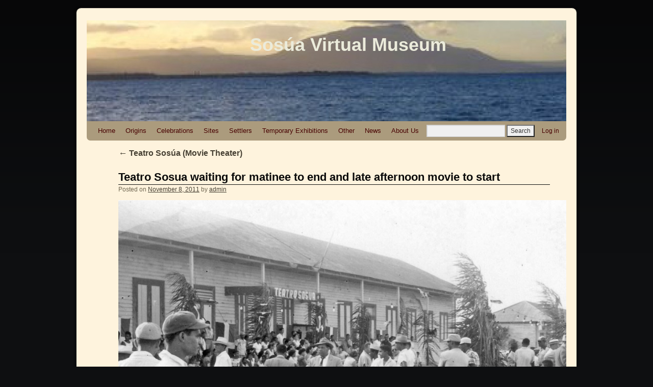

--- FILE ---
content_type: text/html; charset=UTF-8
request_url: http://www.sosuamuseum.org/private-page/cine-sosua-movie-theater/teatro-sosua-2/
body_size: 9011
content:
<!DOCTYPE html>
<html lang="en-US">
<head>
<meta charset="UTF-8" />
<title>Teatro Sosua waiting for matinee to end and late afternoon movie to start | Sosúa Virtual Museum</title>
<link rel="profile" href="http://gmpg.org/xfn/11" />
<link rel="stylesheet" type="text/css" media="all" href="http://www.sosuamuseum.org/wp-content/themes/weaver/style.css" />
<link rel="pingback" href="http://www.sosuamuseum.org/xmlrpc.php" />
<meta name='robots' content='max-image-preview:large' />
<link rel="alternate" type="application/rss+xml" title="Sosúa Virtual Museum &raquo; Feed" href="http://www.sosuamuseum.org/feed/" />
<link rel="alternate" type="application/rss+xml" title="Sosúa Virtual Museum &raquo; Comments Feed" href="http://www.sosuamuseum.org/comments/feed/" />
<link rel="alternate" type="application/rss+xml" title="Sosúa Virtual Museum &raquo; Teatro Sosua waiting for matinee to end and late afternoon movie to start Comments Feed" href="http://www.sosuamuseum.org/private-page/cine-sosua-movie-theater/teatro-sosua-2/feed/" />
<link rel="alternate" title="oEmbed (JSON)" type="application/json+oembed" href="http://www.sosuamuseum.org/wp-json/oembed/1.0/embed?url=http%3A%2F%2Fwww.sosuamuseum.org%2Fprivate-page%2Fcine-sosua-movie-theater%2Fteatro-sosua-2%2F" />
<link rel="alternate" title="oEmbed (XML)" type="text/xml+oembed" href="http://www.sosuamuseum.org/wp-json/oembed/1.0/embed?url=http%3A%2F%2Fwww.sosuamuseum.org%2Fprivate-page%2Fcine-sosua-movie-theater%2Fteatro-sosua-2%2F&#038;format=xml" />
		<!-- This site uses the Google Analytics by MonsterInsights plugin v9.10.1 - Using Analytics tracking - https://www.monsterinsights.com/ -->
		<!-- Note: MonsterInsights is not currently configured on this site. The site owner needs to authenticate with Google Analytics in the MonsterInsights settings panel. -->
					<!-- No tracking code set -->
				<!-- / Google Analytics by MonsterInsights -->
		<style id='wp-img-auto-sizes-contain-inline-css' type='text/css'>
img:is([sizes=auto i],[sizes^="auto," i]){contain-intrinsic-size:3000px 1500px}
/*# sourceURL=wp-img-auto-sizes-contain-inline-css */
</style>
<link rel='stylesheet' id='weaver-style-sheet-css' href='http://www.sosuamuseum.org/wp-content/uploads/weaver-subthemes/style-weaver.css?ver=64' type='text/css' media='all' />
<style id='wp-emoji-styles-inline-css' type='text/css'>

	img.wp-smiley, img.emoji {
		display: inline !important;
		border: none !important;
		box-shadow: none !important;
		height: 1em !important;
		width: 1em !important;
		margin: 0 0.07em !important;
		vertical-align: -0.1em !important;
		background: none !important;
		padding: 0 !important;
	}
/*# sourceURL=wp-emoji-styles-inline-css */
</style>
<style id='wp-block-library-inline-css' type='text/css'>
:root{--wp-block-synced-color:#7a00df;--wp-block-synced-color--rgb:122,0,223;--wp-bound-block-color:var(--wp-block-synced-color);--wp-editor-canvas-background:#ddd;--wp-admin-theme-color:#007cba;--wp-admin-theme-color--rgb:0,124,186;--wp-admin-theme-color-darker-10:#006ba1;--wp-admin-theme-color-darker-10--rgb:0,107,160.5;--wp-admin-theme-color-darker-20:#005a87;--wp-admin-theme-color-darker-20--rgb:0,90,135;--wp-admin-border-width-focus:2px}@media (min-resolution:192dpi){:root{--wp-admin-border-width-focus:1.5px}}.wp-element-button{cursor:pointer}:root .has-very-light-gray-background-color{background-color:#eee}:root .has-very-dark-gray-background-color{background-color:#313131}:root .has-very-light-gray-color{color:#eee}:root .has-very-dark-gray-color{color:#313131}:root .has-vivid-green-cyan-to-vivid-cyan-blue-gradient-background{background:linear-gradient(135deg,#00d084,#0693e3)}:root .has-purple-crush-gradient-background{background:linear-gradient(135deg,#34e2e4,#4721fb 50%,#ab1dfe)}:root .has-hazy-dawn-gradient-background{background:linear-gradient(135deg,#faaca8,#dad0ec)}:root .has-subdued-olive-gradient-background{background:linear-gradient(135deg,#fafae1,#67a671)}:root .has-atomic-cream-gradient-background{background:linear-gradient(135deg,#fdd79a,#004a59)}:root .has-nightshade-gradient-background{background:linear-gradient(135deg,#330968,#31cdcf)}:root .has-midnight-gradient-background{background:linear-gradient(135deg,#020381,#2874fc)}:root{--wp--preset--font-size--normal:16px;--wp--preset--font-size--huge:42px}.has-regular-font-size{font-size:1em}.has-larger-font-size{font-size:2.625em}.has-normal-font-size{font-size:var(--wp--preset--font-size--normal)}.has-huge-font-size{font-size:var(--wp--preset--font-size--huge)}.has-text-align-center{text-align:center}.has-text-align-left{text-align:left}.has-text-align-right{text-align:right}.has-fit-text{white-space:nowrap!important}#end-resizable-editor-section{display:none}.aligncenter{clear:both}.items-justified-left{justify-content:flex-start}.items-justified-center{justify-content:center}.items-justified-right{justify-content:flex-end}.items-justified-space-between{justify-content:space-between}.screen-reader-text{border:0;clip-path:inset(50%);height:1px;margin:-1px;overflow:hidden;padding:0;position:absolute;width:1px;word-wrap:normal!important}.screen-reader-text:focus{background-color:#ddd;clip-path:none;color:#444;display:block;font-size:1em;height:auto;left:5px;line-height:normal;padding:15px 23px 14px;text-decoration:none;top:5px;width:auto;z-index:100000}html :where(.has-border-color){border-style:solid}html :where([style*=border-top-color]){border-top-style:solid}html :where([style*=border-right-color]){border-right-style:solid}html :where([style*=border-bottom-color]){border-bottom-style:solid}html :where([style*=border-left-color]){border-left-style:solid}html :where([style*=border-width]){border-style:solid}html :where([style*=border-top-width]){border-top-style:solid}html :where([style*=border-right-width]){border-right-style:solid}html :where([style*=border-bottom-width]){border-bottom-style:solid}html :where([style*=border-left-width]){border-left-style:solid}html :where(img[class*=wp-image-]){height:auto;max-width:100%}:where(figure){margin:0 0 1em}html :where(.is-position-sticky){--wp-admin--admin-bar--position-offset:var(--wp-admin--admin-bar--height,0px)}@media screen and (max-width:600px){html :where(.is-position-sticky){--wp-admin--admin-bar--position-offset:0px}}

/*# sourceURL=wp-block-library-inline-css */
</style><style id='global-styles-inline-css' type='text/css'>
:root{--wp--preset--aspect-ratio--square: 1;--wp--preset--aspect-ratio--4-3: 4/3;--wp--preset--aspect-ratio--3-4: 3/4;--wp--preset--aspect-ratio--3-2: 3/2;--wp--preset--aspect-ratio--2-3: 2/3;--wp--preset--aspect-ratio--16-9: 16/9;--wp--preset--aspect-ratio--9-16: 9/16;--wp--preset--color--black: #000000;--wp--preset--color--cyan-bluish-gray: #abb8c3;--wp--preset--color--white: #ffffff;--wp--preset--color--pale-pink: #f78da7;--wp--preset--color--vivid-red: #cf2e2e;--wp--preset--color--luminous-vivid-orange: #ff6900;--wp--preset--color--luminous-vivid-amber: #fcb900;--wp--preset--color--light-green-cyan: #7bdcb5;--wp--preset--color--vivid-green-cyan: #00d084;--wp--preset--color--pale-cyan-blue: #8ed1fc;--wp--preset--color--vivid-cyan-blue: #0693e3;--wp--preset--color--vivid-purple: #9b51e0;--wp--preset--gradient--vivid-cyan-blue-to-vivid-purple: linear-gradient(135deg,rgb(6,147,227) 0%,rgb(155,81,224) 100%);--wp--preset--gradient--light-green-cyan-to-vivid-green-cyan: linear-gradient(135deg,rgb(122,220,180) 0%,rgb(0,208,130) 100%);--wp--preset--gradient--luminous-vivid-amber-to-luminous-vivid-orange: linear-gradient(135deg,rgb(252,185,0) 0%,rgb(255,105,0) 100%);--wp--preset--gradient--luminous-vivid-orange-to-vivid-red: linear-gradient(135deg,rgb(255,105,0) 0%,rgb(207,46,46) 100%);--wp--preset--gradient--very-light-gray-to-cyan-bluish-gray: linear-gradient(135deg,rgb(238,238,238) 0%,rgb(169,184,195) 100%);--wp--preset--gradient--cool-to-warm-spectrum: linear-gradient(135deg,rgb(74,234,220) 0%,rgb(151,120,209) 20%,rgb(207,42,186) 40%,rgb(238,44,130) 60%,rgb(251,105,98) 80%,rgb(254,248,76) 100%);--wp--preset--gradient--blush-light-purple: linear-gradient(135deg,rgb(255,206,236) 0%,rgb(152,150,240) 100%);--wp--preset--gradient--blush-bordeaux: linear-gradient(135deg,rgb(254,205,165) 0%,rgb(254,45,45) 50%,rgb(107,0,62) 100%);--wp--preset--gradient--luminous-dusk: linear-gradient(135deg,rgb(255,203,112) 0%,rgb(199,81,192) 50%,rgb(65,88,208) 100%);--wp--preset--gradient--pale-ocean: linear-gradient(135deg,rgb(255,245,203) 0%,rgb(182,227,212) 50%,rgb(51,167,181) 100%);--wp--preset--gradient--electric-grass: linear-gradient(135deg,rgb(202,248,128) 0%,rgb(113,206,126) 100%);--wp--preset--gradient--midnight: linear-gradient(135deg,rgb(2,3,129) 0%,rgb(40,116,252) 100%);--wp--preset--font-size--small: 13px;--wp--preset--font-size--medium: 20px;--wp--preset--font-size--large: 36px;--wp--preset--font-size--x-large: 42px;--wp--preset--spacing--20: 0.44rem;--wp--preset--spacing--30: 0.67rem;--wp--preset--spacing--40: 1rem;--wp--preset--spacing--50: 1.5rem;--wp--preset--spacing--60: 2.25rem;--wp--preset--spacing--70: 3.38rem;--wp--preset--spacing--80: 5.06rem;--wp--preset--shadow--natural: 6px 6px 9px rgba(0, 0, 0, 0.2);--wp--preset--shadow--deep: 12px 12px 50px rgba(0, 0, 0, 0.4);--wp--preset--shadow--sharp: 6px 6px 0px rgba(0, 0, 0, 0.2);--wp--preset--shadow--outlined: 6px 6px 0px -3px rgb(255, 255, 255), 6px 6px rgb(0, 0, 0);--wp--preset--shadow--crisp: 6px 6px 0px rgb(0, 0, 0);}:where(.is-layout-flex){gap: 0.5em;}:where(.is-layout-grid){gap: 0.5em;}body .is-layout-flex{display: flex;}.is-layout-flex{flex-wrap: wrap;align-items: center;}.is-layout-flex > :is(*, div){margin: 0;}body .is-layout-grid{display: grid;}.is-layout-grid > :is(*, div){margin: 0;}:where(.wp-block-columns.is-layout-flex){gap: 2em;}:where(.wp-block-columns.is-layout-grid){gap: 2em;}:where(.wp-block-post-template.is-layout-flex){gap: 1.25em;}:where(.wp-block-post-template.is-layout-grid){gap: 1.25em;}.has-black-color{color: var(--wp--preset--color--black) !important;}.has-cyan-bluish-gray-color{color: var(--wp--preset--color--cyan-bluish-gray) !important;}.has-white-color{color: var(--wp--preset--color--white) !important;}.has-pale-pink-color{color: var(--wp--preset--color--pale-pink) !important;}.has-vivid-red-color{color: var(--wp--preset--color--vivid-red) !important;}.has-luminous-vivid-orange-color{color: var(--wp--preset--color--luminous-vivid-orange) !important;}.has-luminous-vivid-amber-color{color: var(--wp--preset--color--luminous-vivid-amber) !important;}.has-light-green-cyan-color{color: var(--wp--preset--color--light-green-cyan) !important;}.has-vivid-green-cyan-color{color: var(--wp--preset--color--vivid-green-cyan) !important;}.has-pale-cyan-blue-color{color: var(--wp--preset--color--pale-cyan-blue) !important;}.has-vivid-cyan-blue-color{color: var(--wp--preset--color--vivid-cyan-blue) !important;}.has-vivid-purple-color{color: var(--wp--preset--color--vivid-purple) !important;}.has-black-background-color{background-color: var(--wp--preset--color--black) !important;}.has-cyan-bluish-gray-background-color{background-color: var(--wp--preset--color--cyan-bluish-gray) !important;}.has-white-background-color{background-color: var(--wp--preset--color--white) !important;}.has-pale-pink-background-color{background-color: var(--wp--preset--color--pale-pink) !important;}.has-vivid-red-background-color{background-color: var(--wp--preset--color--vivid-red) !important;}.has-luminous-vivid-orange-background-color{background-color: var(--wp--preset--color--luminous-vivid-orange) !important;}.has-luminous-vivid-amber-background-color{background-color: var(--wp--preset--color--luminous-vivid-amber) !important;}.has-light-green-cyan-background-color{background-color: var(--wp--preset--color--light-green-cyan) !important;}.has-vivid-green-cyan-background-color{background-color: var(--wp--preset--color--vivid-green-cyan) !important;}.has-pale-cyan-blue-background-color{background-color: var(--wp--preset--color--pale-cyan-blue) !important;}.has-vivid-cyan-blue-background-color{background-color: var(--wp--preset--color--vivid-cyan-blue) !important;}.has-vivid-purple-background-color{background-color: var(--wp--preset--color--vivid-purple) !important;}.has-black-border-color{border-color: var(--wp--preset--color--black) !important;}.has-cyan-bluish-gray-border-color{border-color: var(--wp--preset--color--cyan-bluish-gray) !important;}.has-white-border-color{border-color: var(--wp--preset--color--white) !important;}.has-pale-pink-border-color{border-color: var(--wp--preset--color--pale-pink) !important;}.has-vivid-red-border-color{border-color: var(--wp--preset--color--vivid-red) !important;}.has-luminous-vivid-orange-border-color{border-color: var(--wp--preset--color--luminous-vivid-orange) !important;}.has-luminous-vivid-amber-border-color{border-color: var(--wp--preset--color--luminous-vivid-amber) !important;}.has-light-green-cyan-border-color{border-color: var(--wp--preset--color--light-green-cyan) !important;}.has-vivid-green-cyan-border-color{border-color: var(--wp--preset--color--vivid-green-cyan) !important;}.has-pale-cyan-blue-border-color{border-color: var(--wp--preset--color--pale-cyan-blue) !important;}.has-vivid-cyan-blue-border-color{border-color: var(--wp--preset--color--vivid-cyan-blue) !important;}.has-vivid-purple-border-color{border-color: var(--wp--preset--color--vivid-purple) !important;}.has-vivid-cyan-blue-to-vivid-purple-gradient-background{background: var(--wp--preset--gradient--vivid-cyan-blue-to-vivid-purple) !important;}.has-light-green-cyan-to-vivid-green-cyan-gradient-background{background: var(--wp--preset--gradient--light-green-cyan-to-vivid-green-cyan) !important;}.has-luminous-vivid-amber-to-luminous-vivid-orange-gradient-background{background: var(--wp--preset--gradient--luminous-vivid-amber-to-luminous-vivid-orange) !important;}.has-luminous-vivid-orange-to-vivid-red-gradient-background{background: var(--wp--preset--gradient--luminous-vivid-orange-to-vivid-red) !important;}.has-very-light-gray-to-cyan-bluish-gray-gradient-background{background: var(--wp--preset--gradient--very-light-gray-to-cyan-bluish-gray) !important;}.has-cool-to-warm-spectrum-gradient-background{background: var(--wp--preset--gradient--cool-to-warm-spectrum) !important;}.has-blush-light-purple-gradient-background{background: var(--wp--preset--gradient--blush-light-purple) !important;}.has-blush-bordeaux-gradient-background{background: var(--wp--preset--gradient--blush-bordeaux) !important;}.has-luminous-dusk-gradient-background{background: var(--wp--preset--gradient--luminous-dusk) !important;}.has-pale-ocean-gradient-background{background: var(--wp--preset--gradient--pale-ocean) !important;}.has-electric-grass-gradient-background{background: var(--wp--preset--gradient--electric-grass) !important;}.has-midnight-gradient-background{background: var(--wp--preset--gradient--midnight) !important;}.has-small-font-size{font-size: var(--wp--preset--font-size--small) !important;}.has-medium-font-size{font-size: var(--wp--preset--font-size--medium) !important;}.has-large-font-size{font-size: var(--wp--preset--font-size--large) !important;}.has-x-large-font-size{font-size: var(--wp--preset--font-size--x-large) !important;}
/*# sourceURL=global-styles-inline-css */
</style>

<style id='classic-theme-styles-inline-css' type='text/css'>
/*! This file is auto-generated */
.wp-block-button__link{color:#fff;background-color:#32373c;border-radius:9999px;box-shadow:none;text-decoration:none;padding:calc(.667em + 2px) calc(1.333em + 2px);font-size:1.125em}.wp-block-file__button{background:#32373c;color:#fff;text-decoration:none}
/*# sourceURL=/wp-includes/css/classic-themes.min.css */
</style>
<script type="text/javascript" src="http://www.sosuamuseum.org/wp-includes/js/jquery/jquery.min.js?ver=3.7.1" id="jquery-core-js"></script>
<script type="text/javascript" src="http://www.sosuamuseum.org/wp-includes/js/jquery/jquery-migrate.min.js?ver=3.4.1" id="jquery-migrate-js"></script>
<script type="text/javascript" src="http://www.sosuamuseum.org/wp-content/plugins/bwp-recent-comments/js/bwp-rc-ajax.js?ver=1.2.2" id="bwp-rc-js"></script>
<link rel="https://api.w.org/" href="http://www.sosuamuseum.org/wp-json/" /><link rel="alternate" title="JSON" type="application/json" href="http://www.sosuamuseum.org/wp-json/wp/v2/media/2493" /><link rel="EditURI" type="application/rsd+xml" title="RSD" href="http://www.sosuamuseum.org/xmlrpc.php?rsd" />
<meta name="generator" content="WordPress 6.9" />
<link rel="canonical" href="http://www.sosuamuseum.org/private-page/cine-sosua-movie-theater/teatro-sosua-2/" />
<link rel='shortlink' href='http://www.sosuamuseum.org/?p=2493' />

<!-- This site is using Weaver 2.2.8 subtheme: Wheat -->
<meta name="description" content=" Sosua Museum -  " />
<meta name="keywords" content="Sosua Museum blog, Sosua Museum" />
<!-- Add your own CSS snippets between the style tags. -->
<style type="text/css">
#site-generator {display:none; }
span.recent-comment-author {font-weight:bold;}
li.bwp-rc-ajax-nav {float:right;  list-style-type:none; }

</style>
<!--[if lte IE 7]>
<style type="text/css" media="screen">
div.menu { display:inline !important;}
.menu-add, .menu-add-left {margin-top:-4px !important;}
</style>
<![endif]-->
<!--[if lte IE 8]>
<style type="text/css" media="screen">
#primary, #secondary, #altleft, #altright, #ttw-top-widget, #ttw-bot-widget,
  #ttw-site-top-widget, #ttw-site-bot-widget, #per-page-widget, #wrapper {
  behavior: url(http://www.sosuamuseum.org/wp-content/themes/weaver/js/PIE/PIE.php); position:relative; }
</style>
<![endif]-->

<!-- End of Weaver options -->
<script type="text/javascript">
	var bwp_ajax_url = 'http://www.sosuamuseum.org/';
</script>
<style type="text/css" id="custom-background-css">
body.custom-background { background-color: #0e0f11; }
</style>
	</head>

<body class="attachment wp-singular attachment-template-default attachmentid-2493 attachment-jpeg custom-background wp-theme-weaver">
<div id="wrapper" class="hfeed">
    <div id="header">
    	<div id="masthead">
		<div id="ttw-site-logo"></div>
		<div id="ttw-site-logo-link" onclick="location.href='http://www.sosuamuseum.org/';" style="cursor:pointer;"></div>
		<div id="site-title" >
		    <span>
			<a href="http://www.sosuamuseum.org/" title="Sosúa Virtual Museum" rel="home">Sosúa Virtual Museum</a>
		    </span>
		</div>
		<div id="site-description" ></div>
		<div class="skip-link screen-reader-text"><a href="#content" title="Skip to content">Skip to content</a></div>

	    <div id="branding" role="banner">
			<img src="http://www.sosuamuseum.org/wp-content/uploads/2011/12/cropped-Sosua-foto-prestada-valery_d-panoramio.jpg" width="940" height="198" alt="Sosúa Virtual Museum" />
	    </div><!-- #branding -->
	    		<div id="nav-bottom-menu"><div id="access" role="navigation">
<div class="menu"><ul id="menu-finalmenu" class="menu"><li id="menu-item-399" class="menu-item menu-item-type-post_type menu-item-object-page menu-item-home menu-item-399"><a href="http://www.sosuamuseum.org/">Home</a></li>
<li id="menu-item-390" class="menu-item menu-item-type-post_type menu-item-object-page menu-item-has-children menu-item-390"><a href="http://www.sosuamuseum.org/our-origins/">Origins</a>
<ul class="sub-menu">
	<li id="menu-item-391" class="menu-item menu-item-type-post_type menu-item-object-page menu-item-391"><a href="http://www.sosuamuseum.org/our-origins/d-o-r-s-a/">Sosúa  before 1939</a></li>
	<li id="menu-item-394" class="menu-item menu-item-type-post_type menu-item-object-page menu-item-394"><a href="http://www.sosuamuseum.org/our-origins/important-links/">Links and Books</a></li>
</ul>
</li>
<li id="menu-item-1459" class="menu-item menu-item-type-post_type menu-item-object-page menu-item-has-children menu-item-1459"><a href="http://www.sosuamuseum.org/events/">Celebrations</a>
<ul class="sub-menu">
	<li id="menu-item-400" class="menu-item menu-item-type-post_type menu-item-object-page menu-item-400"><a href="http://www.sosuamuseum.org/events/our-religious-activities/">Religious/Social Events</a></li>
	<li id="menu-item-1470" class="menu-item menu-item-type-post_type menu-item-object-page menu-item-1470"><a href="http://www.sosuamuseum.org/events/sosua-anniversary-celebrations/">Sosúa Anniversaries</a></li>
</ul>
</li>
<li id="menu-item-405" class="menu-item menu-item-type-post_type menu-item-object-page menu-item-has-children menu-item-405"><a href="http://www.sosuamuseum.org/private-page/">Sites</a>
<ul class="sub-menu">
	<li id="menu-item-1662" class="menu-item menu-item-type-post_type menu-item-object-page menu-item-1662"><a href="http://www.sosuamuseum.org/private-page/barracks-houses-etc/">Barracks, Houses, Roads, etc.</a></li>
	<li id="menu-item-1484" class="menu-item menu-item-type-post_type menu-item-object-page menu-item-1484"><a href="http://www.sosuamuseum.org/private-page/cafe-oasis/">Café  Oasis</a></li>
	<li id="menu-item-1485" class="menu-item menu-item-type-post_type menu-item-object-page menu-item-1485"><a href="http://www.sosuamuseum.org/private-page/cemetery/">Cemetery</a></li>
	<li id="menu-item-1493" class="menu-item menu-item-type-post_type menu-item-object-page menu-item-1493"><a href="http://www.sosuamuseum.org/private-page/cooperativa-cilca/">CILCA</a></li>
	<li id="menu-item-1494" class="menu-item menu-item-type-post_type menu-item-object-page menu-item-1494"><a href="http://www.sosuamuseum.org/private-page/colmado-sosua/">Colmado Sosúa (General Store)</a></li>
	<li id="menu-item-1687" class="menu-item menu-item-type-post_type menu-item-object-page menu-item-1687"><a href="http://www.sosuamuseum.org/private-page/cuartel-de-la-guardia/">El Cuartel (Guard House)</a></li>
	<li id="menu-item-1496" class="menu-item menu-item-type-post_type menu-item-object-page menu-item-1496"><a href="http://www.sosuamuseum.org/private-page/escuela-cristobal-colon/">Escuela Cristobal Colon (School)</a></li>
	<li id="menu-item-2825" class="menu-item menu-item-type-post_type menu-item-object-page menu-item-2825"><a href="http://www.sosuamuseum.org/ganadera/">GANADERA</a></li>
	<li id="menu-item-2521" class="menu-item menu-item-type-post_type menu-item-object-page menu-item-2521"><a href="http://www.sosuamuseum.org/private-page/gas-station/">Gas Station</a></li>
	<li id="menu-item-1497" class="menu-item menu-item-type-post_type menu-item-object-page menu-item-1497"><a href="http://www.sosuamuseum.org/private-page/hospital-sosua/">Health services</a></li>
	<li id="menu-item-2248" class="menu-item menu-item-type-post_type menu-item-object-page menu-item-2248"><a href="http://www.sosuamuseum.org/hotel-garden-city/">Hotel Garden City</a></li>
	<li id="menu-item-1486" class="menu-item menu-item-type-post_type menu-item-object-page menu-item-1486"><a href="http://www.sosuamuseum.org/private-page/panaderia-sosua-bakery/">Panadería Sosúa (Bakery)</a></li>
	<li id="menu-item-1487" class="menu-item menu-item-type-post_type menu-item-object-page menu-item-1487"><a href="http://www.sosuamuseum.org/private-page/park/">Parque Sosúa (Park)</a></li>
	<li id="menu-item-1489" class="menu-item menu-item-type-post_type menu-item-object-page menu-item-1489"><a href="http://www.sosuamuseum.org/private-page/sosua-beach/">Playa Sosúa (Sosúa Beach)</a></li>
	<li id="menu-item-2500" class="menu-item menu-item-type-post_type menu-item-object-page menu-item-2500"><a href="http://www.sosuamuseum.org/private-page/runway/">Sosúa Airfield</a></li>
	<li id="menu-item-1488" class="menu-item menu-item-type-post_type menu-item-object-page menu-item-1488"><a href="http://www.sosuamuseum.org/private-page/sinagogue/">Synagogue</a></li>
	<li id="menu-item-1490" class="menu-item menu-item-type-post_type menu-item-object-page menu-item-1490"><a href="http://www.sosuamuseum.org/private-page/cine-sosua-movie-theater/">Teatro Sosúa (Movie Theater)</a></li>
	<li id="menu-item-1491" class="menu-item menu-item-type-post_type menu-item-object-page menu-item-1491"><a href="http://www.sosuamuseum.org/private-page/utilities-sosua-electric-plant-acueduct/">Utilities: Electricity, Water</a></li>
</ul>
</li>
<li id="menu-item-406" class="menu-item menu-item-type-post_type menu-item-object-page menu-item-406"><a href="http://www.sosuamuseum.org/private-museum-2/">Settlers</a></li>
<li id="menu-item-3398" class="menu-item menu-item-type-post_type menu-item-object-page menu-item-has-children menu-item-3398"><a href="http://www.sosuamuseum.org/temporary-exhibitions/">Temporary Exhibitions</a>
<ul class="sub-menu">
	<li id="menu-item-4237" class="menu-item menu-item-type-post_type menu-item-object-page menu-item-4237"><a href="http://www.sosuamuseum.org/temporary-exhibitions/twelve-pictures-from-sosua-donated-by-hedy-meyerstein/">Twelve pictures from Sosúa donated by Hedy Meyerstein</a></li>
	<li id="menu-item-4199" class="menu-item menu-item-type-post_type menu-item-object-page menu-item-4199"><a href="http://www.sosuamuseum.org/temporary-exhibitions/labi-blum-photo-donation/">Labi &#8211; Blum Photo Donation</a></li>
	<li id="menu-item-4072" class="menu-item menu-item-type-post_type menu-item-object-page menu-item-4072"><a href="http://www.sosuamuseum.org/temporary-exhibitions/children-of-sosua/">Children of Sosúa</a></li>
	<li id="menu-item-3851" class="menu-item menu-item-type-post_type menu-item-object-page menu-item-3851"><a href="http://www.sosuamuseum.org/temporary-exhibitions/eli-topf-photo-donation/">Eli and Susi Topf photo donation</a></li>
	<li id="menu-item-3648" class="menu-item menu-item-type-post_type menu-item-object-page menu-item-3648"><a href="http://www.sosuamuseum.org/temporary-exhibitions/sosua-photos-donated-by-steve-walter/">Sosúa photos donated by Steve Walter</a></li>
	<li id="menu-item-3352" class="menu-item menu-item-type-post_type menu-item-object-page menu-item-3352"><a href="http://www.sosuamuseum.org/other-interesting-information/preview-la-capital-ciudad-trujillo-in-the-1940s/">&#8220;La Capital&#8221; &#8211; Ciudad Trujillo in the 1940s</a></li>
	<li id="menu-item-3267" class="menu-item menu-item-type-post_type menu-item-object-page menu-item-3267"><a href="http://www.sosuamuseum.org/other-interesting-information/temporary-photo-exhibition-donation-from-jack-and-peter-papernik/">*Temporary Photo exhibition &#8211; Donation from Jack and Peter Papernik</a></li>
	<li id="menu-item-3040" class="menu-item menu-item-type-post_type menu-item-object-page menu-item-3040"><a href="http://www.sosuamuseum.org/other-interesting-information/latest-photo-donations/">*Latest Photo Donations</a></li>
	<li id="menu-item-1350" class="menu-item menu-item-type-post_type menu-item-object-page menu-item-1350"><a href="http://www.sosuamuseum.org/other-interesting-information/miscelaneous-photo-gallery/">Miscellaneous Photo Gallery</a></li>
</ul>
</li>
<li id="menu-item-407" class="menu-item menu-item-type-post_type menu-item-object-page menu-item-has-children menu-item-407"><a href="http://www.sosuamuseum.org/other-interesting-information/">Other</a>
<ul class="sub-menu">
	<li id="menu-item-2115" class="menu-item menu-item-type-post_type menu-item-object-page menu-item-2115"><a href="http://www.sosuamuseum.org/other-interesting-information/sosua-bombing/">Bombing of Sosúa</a></li>
	<li id="menu-item-2075" class="menu-item menu-item-type-post_type menu-item-object-page menu-item-2075"><a href="http://www.sosuamuseum.org/other-interesting-information/sosua-in-the-news/">Sosúa  in the News</a></li>
	<li id="menu-item-411" class="menu-item menu-item-type-post_type menu-item-object-page menu-item-411"><a href="http://www.sosuamuseum.org/other-interesting-information/favorite-recipes-of-the-sosuenses/">Favorite recipes of the Settlers</a></li>
	<li id="menu-item-4422" class="menu-item menu-item-type-post_type menu-item-object-page menu-item-4422"><a href="http://www.sosuamuseum.org/?page_id=4420">Dominikanische Republik als Immigrationsland in der Ära Trujillo 1930 bis 1961</a></li>
	<li id="menu-item-434" class="menu-item menu-item-type-post_type menu-item-object-page menu-item-434"><a href="http://www.sosuamuseum.org/other-interesting-information/template/">Family History Template</a></li>
	<li id="menu-item-804" class="menu-item menu-item-type-post_type menu-item-object-page menu-item-804"><a href="http://www.sosuamuseum.org/other-interesting-information/sosua-stories/">Sosúa Stories</a></li>
	<li id="menu-item-2109" class="menu-item menu-item-type-post_type menu-item-object-page menu-item-2109"><a href="http://www.sosuamuseum.org/other-interesting-information/glossary/">Glossary</a></li>
</ul>
</li>
<li id="menu-item-415" class="menu-item menu-item-type-post_type menu-item-object-page menu-item-415"><a href="http://www.sosuamuseum.org/?page_id=8">News</a></li>
<li id="menu-item-716" class="menu-item menu-item-type-post_type menu-item-object-page menu-item-716"><a href="http://www.sosuamuseum.org/ackowledgements/">About Us</a></li>
</ul></div><div class="menu-add"><span style="padding-bottom:10px !important;margin-top:4px;padding-right:4px;display:inline-block;"><form role="search" method="get" id="searchform" class="searchform" action="http://www.sosuamuseum.org/">
				<div>
					<label class="screen-reader-text" for="s">Search for:</label>
					<input type="text" value="" name="s" id="s" />
					<input type="submit" id="searchsubmit" value="Search" />
				</div>
			</form></span><a href="http://www.sosuamuseum.org/wp-login.php">Log in</a></div>		</div></div><!-- #access -->
		
	</div><!-- #masthead -->
    </div><!-- #header -->


    <div id="main">

		<div id="container" class="one-column container-attachment">
			    <div id="content" role="main">

	
			<p class="page-title"><a href="http://www.sosuamuseum.org/private-page/cine-sosua-movie-theater/" title="Return to Teatro Sosúa (Movie Theater)" rel="gallery"><span class="meta-nav">&larr;</span> Teatro Sosúa (Movie Theater)</a></p>
	
		<div id="post-2493" class="post-2493 attachment type-attachment status-inherit hentry">
			<h2 id="attachment-title" class="entry-title">	<a href="http://www.sosuamuseum.org/private-page/cine-sosua-movie-theater/teatro-sosua-2/" title="Permalink to Teatro Sosua waiting for matinee to end and late afternoon movie to start" rel="bookmark">Teatro Sosua waiting for matinee to end and late afternoon movie to start</a>
</h2>
			        <div class="entry-meta">
<span class="meta-prep meta-prep-author">Posted on</span> <a href="http://www.sosuamuseum.org/private-page/cine-sosua-movie-theater/teatro-sosua-2/" title="7:18 pm" rel="bookmark"><span class="entry-date">November 8, 2011</span></a> <span class="meta-sep">by</span> <span class="author vcard"><a class="url fn n" href="http://www.sosuamuseum.org/author/admin/" title="View all posts by admin" rel="author">admin</a></span>
        </div><!-- .entry-meta -->
			<div class="entry-content">
			    <div class="entry-attachment">
			    				<p class="attachment"><a href="http://www.sosuamuseum.org/wp-content/uploads/2011/05/Teatro-Sosua-2.jpg" title="Teatro Sosua waiting for matinee to end and late afternoon movie to start" rel="attachment"><img width="900" height="607" src="http://www.sosuamuseum.org/wp-content/uploads/2011/05/Teatro-Sosua-2.jpg" class="attachment-900x9999 size-900x9999" alt="" decoding="async" fetchpriority="high" srcset="http://www.sosuamuseum.org/wp-content/uploads/2011/05/Teatro-Sosua-2.jpg 1476w, http://www.sosuamuseum.org/wp-content/uploads/2011/05/Teatro-Sosua-2-300x202.jpg 300w, http://www.sosuamuseum.org/wp-content/uploads/2011/05/Teatro-Sosua-2-1024x690.jpg 1024w" sizes="(max-width: 900px) 100vw, 900px" /></a></p>

				<div id="nav-below" class="navigation">
				<div class="nav-previous"><a href='http://www.sosuamuseum.org/private-page/cine-sosua-movie-theater/cine-sosua-adentro-leo-sonia-fanny-2/'>Inside Teatro Sosύa</a></div>
				<div class="nav-next"><a href='http://www.sosuamuseum.org/private-page/cine-sosua-movie-theater/reuter-rosenzweig-cine-6-vida-social-2/'>Settlers waiting for the movie to start</a></div>
				</div><!-- #nav-below -->
			    			    </div><!-- .entry-attachment -->
			<div class="entry-caption"><p>Teatro Sosua waiting for matinee to end and late afternoon movie to start</p>
</div>

			<div class="clear-cols"></div>			</div><!-- .entry-content -->

			<div class="entry-utility">
				Bookmark the <a href="http://www.sosuamuseum.org/private-page/cine-sosua-movie-theater/teatro-sosua-2/" title="Permalink to Teatro Sosua waiting for matinee to end and late afternoon movie to start" rel="bookmark">permalink</a>.			</div><!-- .entry-utility -->
		</div><!-- #post-## -->



	    </div><!-- #content -->
	    	</div><!-- #container -->

    </div><!-- #main -->
    	<div id="footer">
		<div id="colophon">

<table id='ttw_ftable'><tr>
 <td id='ttw_ftdl'><div id="site-info">
<div style="float:left;"> &copy 2011 - Sosúa Virtual Museum. </div>    
<div style="float:right;"> Contact us:  <a href="mailto:info@sosuamuseum.org">info@sosuamuseum.org </a></div></div></td></tr></table>
		</div><!-- #colophon -->
	</div><!-- #footer -->
    </div><!-- #wrapper -->


<script type="speculationrules">
{"prefetch":[{"source":"document","where":{"and":[{"href_matches":"/*"},{"not":{"href_matches":["/wp-*.php","/wp-admin/*","/wp-content/uploads/*","/wp-content/*","/wp-content/plugins/*","/wp-content/themes/weaver/*","/*\\?(.+)"]}},{"not":{"selector_matches":"a[rel~=\"nofollow\"]"}},{"not":{"selector_matches":".no-prefetch, .no-prefetch a"}}]},"eagerness":"conservative"}]}
</script>
<script type="text/javascript" src="http://www.sosuamuseum.org/wp-includes/js/comment-reply.min.js?ver=6.9" id="comment-reply-js" async="async" data-wp-strategy="async" fetchpriority="low"></script>
<script id="wp-emoji-settings" type="application/json">
{"baseUrl":"https://s.w.org/images/core/emoji/17.0.2/72x72/","ext":".png","svgUrl":"https://s.w.org/images/core/emoji/17.0.2/svg/","svgExt":".svg","source":{"concatemoji":"http://www.sosuamuseum.org/wp-includes/js/wp-emoji-release.min.js?ver=6.9"}}
</script>
<script type="module">
/* <![CDATA[ */
/*! This file is auto-generated */
const a=JSON.parse(document.getElementById("wp-emoji-settings").textContent),o=(window._wpemojiSettings=a,"wpEmojiSettingsSupports"),s=["flag","emoji"];function i(e){try{var t={supportTests:e,timestamp:(new Date).valueOf()};sessionStorage.setItem(o,JSON.stringify(t))}catch(e){}}function c(e,t,n){e.clearRect(0,0,e.canvas.width,e.canvas.height),e.fillText(t,0,0);t=new Uint32Array(e.getImageData(0,0,e.canvas.width,e.canvas.height).data);e.clearRect(0,0,e.canvas.width,e.canvas.height),e.fillText(n,0,0);const a=new Uint32Array(e.getImageData(0,0,e.canvas.width,e.canvas.height).data);return t.every((e,t)=>e===a[t])}function p(e,t){e.clearRect(0,0,e.canvas.width,e.canvas.height),e.fillText(t,0,0);var n=e.getImageData(16,16,1,1);for(let e=0;e<n.data.length;e++)if(0!==n.data[e])return!1;return!0}function u(e,t,n,a){switch(t){case"flag":return n(e,"\ud83c\udff3\ufe0f\u200d\u26a7\ufe0f","\ud83c\udff3\ufe0f\u200b\u26a7\ufe0f")?!1:!n(e,"\ud83c\udde8\ud83c\uddf6","\ud83c\udde8\u200b\ud83c\uddf6")&&!n(e,"\ud83c\udff4\udb40\udc67\udb40\udc62\udb40\udc65\udb40\udc6e\udb40\udc67\udb40\udc7f","\ud83c\udff4\u200b\udb40\udc67\u200b\udb40\udc62\u200b\udb40\udc65\u200b\udb40\udc6e\u200b\udb40\udc67\u200b\udb40\udc7f");case"emoji":return!a(e,"\ud83e\u1fac8")}return!1}function f(e,t,n,a){let r;const o=(r="undefined"!=typeof WorkerGlobalScope&&self instanceof WorkerGlobalScope?new OffscreenCanvas(300,150):document.createElement("canvas")).getContext("2d",{willReadFrequently:!0}),s=(o.textBaseline="top",o.font="600 32px Arial",{});return e.forEach(e=>{s[e]=t(o,e,n,a)}),s}function r(e){var t=document.createElement("script");t.src=e,t.defer=!0,document.head.appendChild(t)}a.supports={everything:!0,everythingExceptFlag:!0},new Promise(t=>{let n=function(){try{var e=JSON.parse(sessionStorage.getItem(o));if("object"==typeof e&&"number"==typeof e.timestamp&&(new Date).valueOf()<e.timestamp+604800&&"object"==typeof e.supportTests)return e.supportTests}catch(e){}return null}();if(!n){if("undefined"!=typeof Worker&&"undefined"!=typeof OffscreenCanvas&&"undefined"!=typeof URL&&URL.createObjectURL&&"undefined"!=typeof Blob)try{var e="postMessage("+f.toString()+"("+[JSON.stringify(s),u.toString(),c.toString(),p.toString()].join(",")+"));",a=new Blob([e],{type:"text/javascript"});const r=new Worker(URL.createObjectURL(a),{name:"wpTestEmojiSupports"});return void(r.onmessage=e=>{i(n=e.data),r.terminate(),t(n)})}catch(e){}i(n=f(s,u,c,p))}t(n)}).then(e=>{for(const n in e)a.supports[n]=e[n],a.supports.everything=a.supports.everything&&a.supports[n],"flag"!==n&&(a.supports.everythingExceptFlag=a.supports.everythingExceptFlag&&a.supports[n]);var t;a.supports.everythingExceptFlag=a.supports.everythingExceptFlag&&!a.supports.flag,a.supports.everything||((t=a.source||{}).concatemoji?r(t.concatemoji):t.wpemoji&&t.twemoji&&(r(t.twemoji),r(t.wpemoji)))});
//# sourceURL=http://www.sosuamuseum.org/wp-includes/js/wp-emoji-loader.min.js
/* ]]> */
</script>
</body>
</html>
